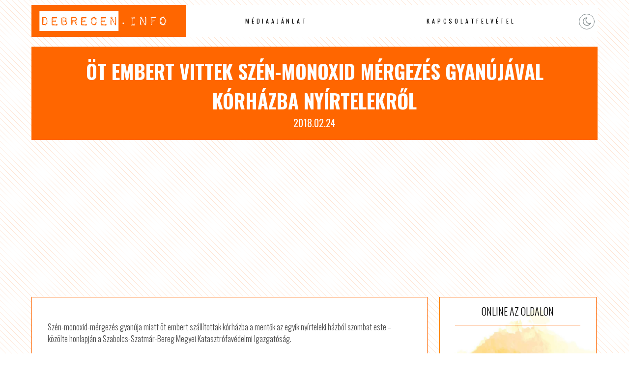

--- FILE ---
content_type: text/html; charset=utf-8
request_url: https://www.google.com/recaptcha/api2/aframe
body_size: 268
content:
<!DOCTYPE HTML><html><head><meta http-equiv="content-type" content="text/html; charset=UTF-8"></head><body><script nonce="9FJxhz1T9zM0MXQv78x1Ow">/** Anti-fraud and anti-abuse applications only. See google.com/recaptcha */ try{var clients={'sodar':'https://pagead2.googlesyndication.com/pagead/sodar?'};window.addEventListener("message",function(a){try{if(a.source===window.parent){var b=JSON.parse(a.data);var c=clients[b['id']];if(c){var d=document.createElement('img');d.src=c+b['params']+'&rc='+(localStorage.getItem("rc::a")?sessionStorage.getItem("rc::b"):"");window.document.body.appendChild(d);sessionStorage.setItem("rc::e",parseInt(sessionStorage.getItem("rc::e")||0)+1);localStorage.setItem("rc::h",'1769048790152');}}}catch(b){}});window.parent.postMessage("_grecaptcha_ready", "*");}catch(b){}</script></body></html>